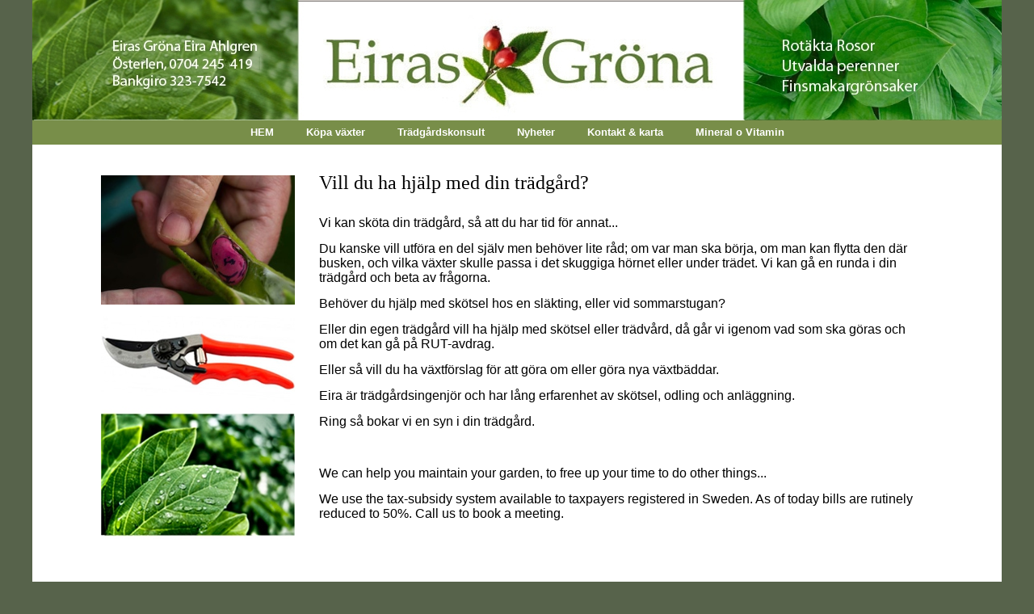

--- FILE ---
content_type: text/html; charset=UTF-8
request_url: https://www.eiras.se/tradgardskonsult
body_size: 2342
content:
<!DOCTYPE html PUBLIC "-//W3C//DTD XHTML 1.0 Transitional//EN" "https://www.w3.org/TR/xhtml1/DTD/xhtml1-transitional.dtd">
<html xmlns="https://www.w3.org/1999/xhtml" xml:lang="sv" lang="sv">
    <head>
        <meta http-equiv="Content-Type" content="text/html; charset=utf-8" />
        <meta name="keywords" lang="sv" content="Eiras Gr&ouml;na" />
        <meta name="description" content="Eiras Gr&ouml;na" />
        
        <title>Eiras Gr&ouml;na</title>

        <!-- CSS -->
        <link rel="stylesheet" href="https://www.eiras.se/custom/templates/css/main.css" type="text/css" />
        <link rel="stylesheet" href="https://www.eiras.se/custom/dependencies/jquery-fancybox-1.3.4/jquery.fancybox-1.3.4.css" type="text/css" />
        
        <!-- JavaScript -->
        <script type="text/javascript" src="https://www.eiras.se/custom/templates/javascript/jquery-1.7.1.min.js"></script>
        <script type="text/javascript" src="https://www.eiras.se/custom/templates/javascript/shoppingcart.js"></script>
        <script type="text/javascript" src="https://www.eiras.se/custom/dependencies/jquery-fancybox-1.3.4/jquery.fancybox-1.3.4.js"></script>
        
        <script type="text/javascript">
            
            var initList = {};
            var shoppingcart = null;
            
            $(document).ready(function(){
        
                $("#fancymessage").fancybox({
                     'transitionIn'	: 'elastic'
                    ,'transitionOut' : 'fade'
                    ,'overlayColor' : '#000'
                    ,'overlayOpacity' : 0.5
                    ,'autoDimensions' : true
                }); 
                
                if(initList.shopping === true){
                    shoppingcart = new site.ShoppingCart({
                         cartUrl: 'https://www.eiras.se/cart/checkout'
                        ,paymentUrl: 'https://www.eiras.se/cart/payment'
                        ,serverside: {
                            serverScript: 'https://www.eiras.se/admin/server.php?component=shopping'
                        }
                        ,local: {
                             'CART_YOUR_CART':          'Kundvagn'
                            ,'CART_VALIDATION_EMPTY':   'Var god fyll i alla obligatoriska fält.'
                            ,'CART_VALIDATION_EMAIL':   'Var god ange en korrekt epostadress.'
                            ,'CART_VALIDATION_AGREE':   'Var god kryssa för godkännande av villkor.'
                            ,'CART_ERROR':              'Felmeddelande'
                            ,'CART_ERROR_FIELDS':       'Var god rätta till de rödmarkerade fälten.'
                            ,'CART_ERROR_CONNECT':      'Tyvärr uppstod ett fel. Försök igen senare.'
                            ,'CART_UPDATED':            'Kundvagn uppdaterad'
                            ,'CART_UPDATED_MSG':        'Produkten har lagts till i din kundvagn.'
                            ,'CART_NO_ITEMS':           'Kundvagnen är tom.'
                        }
                    });
                    shoppingcart.init();
                }
                
            });
                
        </script>
        
    </head>

    <body>

        <a id="fancymessage" href="#message-prompt" style="display:none;"></a>

        <div style="display: none;">
            <div id="message-prompt" class="message-box">
                <h4></h4>
                <p></p>
            </div>
        </div>  
        
        <div class="page-wrapper">

            <div class="page">

                <div class="header">

                    <!--<img src="http://www.eiras.se/upload/page/image/Eiras_17.jpg" width="1100" height="180" />-->
					
					<img src="https://www.eiras.se/upload/page/image/Eiras_17.jpg" width="1100" height="180" />

                    <div class="main-menu">
                        <ul class="menu"><li class="level1  first "><a href="https://www.eiras.se/hem" target="_self" title="HEM">HEM</a></li><li class="level1   "><a href="https://www.eiras.se/kopa-vaxter" target="_self" title="Köpa växter">Köpa växter</a></li><li class="level1 current  "><a href="https://www.eiras.se/tradgardskonsult" target="_self" title="Trädgårdskonsult">Trädgårdskonsult</a></li><li class="level1   "><a href="https://www.eiras.se/nyheter" target="_self" title="Nyheter">Nyheter</a></li><li class="level1   "><a href="https://www.eiras.se/kontakt---karta" target="_self" title="Kontakt & karta">Kontakt & karta</a></li><li class="level1   "><a href="https://www.eiras.se/mineral-o-vitamin" target="_self" title="Mineral o Vitamin">Mineral o Vitamin</a></li></ul>                    </div>

                </div>

                <div class="content">
        
        <script type="text/javascript">
            
            //initList.slideshow = true;
            //initList.featured = true;
            
       </script>

        <div class="columns">

            <div class="column left">                    
                <p><img src="/upload/page/article/Rosenbean.jpg" alt="" width="300" height="200" /></p>
<p><img src="/upload/page/article/2_sax.jpg" alt="" width="240" height="277" /></p>            </div>

            <div class="column right">
                <p><span style="font-family: verdana, sans-serif; font-size: x-large;"><span style="font-family: georgia, serif;">Vill du ha hj&auml;lp med din tr&auml;dg&aring;rd?</span><br /><br /></span></p>
<p><span style="font-family: verdana, sans-serif; font-size: medium;">Vi kan sk&ouml;ta din tr&auml;dg&aring;rd, s&aring; att du har tid f&ouml;r annat...</span></p>
<p><span style="font-family: verdana, sans-serif; font-size: medium;">Du kanske vill utf&ouml;ra en del sj&auml;lv men beh&ouml;ver lite r&aring;d; om var man ska b&ouml;rja, om man kan flytta den d&auml;r busken, och vilka v&auml;xter skulle passa i det skuggiga h&ouml;rnet eller under tr&auml;det.&nbsp;Vi kan g&aring; en runda i din tr&auml;dg&aring;rd och beta av fr&aring;gorna.</span></p>
<p><span style="font-family: verdana, sans-serif; font-size: medium;">Beh&ouml;ver du hj&auml;lp med sk&ouml;tsel hos en sl&auml;kting, eller vid sommarstugan? </span></p>
<p><span style="font-family: verdana, sans-serif; font-size: medium;">Eller din egen tr&auml;dg&aring;rd vill ha hj&auml;lp med sk&ouml;tsel eller tr&auml;dv&aring;rd, d&aring; g&aring;r vi igenom vad som ska g&ouml;ras och om det kan g&aring; p&aring; RUT-avdrag.</span></p>
<p><span style="font-family: verdana, sans-serif; font-size: medium;">Eller s&aring; vill du ha v&auml;xtf&ouml;rslag f&ouml;r att g&ouml;ra om eller g&ouml;ra nya v&auml;xtb&auml;ddar.</span></p>
<p><span style="font-family: verdana, sans-serif; font-size: medium;">Eira &auml;r tr&auml;dg&aring;rdsingenj&ouml;r och har l&aring;ng erfarenhet av sk&ouml;tsel, odling och anl&auml;ggning. </span></p>
<p><span style="font-family: verdana, sans-serif; font-size: medium;">Ring s&aring; bokar vi en syn i din tr&auml;dg&aring;rd.&nbsp;</span></p>
<p><span style="font-family: verdana, sans-serif; font-size: medium;">&nbsp;</span></p>
<p><span style="font-family: verdana, sans-serif; font-size: medium;">We can help you maintain your garden, to free up your time to do other things...&nbsp;&nbsp;</span></p>
<p><span style="font-family: verdana, sans-serif; font-size: medium;">We use the tax-subsidy system available to taxpayers registered in Sweden. As of today bills are rutinely reduced to 50%. Call us to book a meeting.&nbsp;</span></p>            </div>
        
            <div class="clear"></div>
            
        </div>



                </div>

            </div>

            <div class="footer">
                <div class="content">
                    <p>Eiras Gröna | Swish 12345 36 306 | Bankgiro 323-7542  | +46 704 245 419 | <a href="mailto:info@eiras.se">info@eiras.se</a></p>
                </div>
            </div>
            
        </div>

    </body>

</html>


--- FILE ---
content_type: text/css
request_url: https://www.eiras.se/custom/templates/css/main.css
body_size: 2353
content:
/*
Document   : main
Created on : 06/02/2012, 6:38:10 PM
Author     : Claes
Description:
Purpose of the stylesheet follows.
*/
/*
TODO customize this sample style
Syntax recommendation https://sass-lang.com/docs/yardoc/file.SASS_REFERENCE.html
*/
/**
 * VARIABLES
 */
/**
 * MIXINS
 */
/**
 * STYLES
 */
body,
h1,
h2,
h3,
h4,
h5,
h6,
p,
ul,
ol,
li,
div,
dd {
  padding: 0px;
  margin: 0px;
}

body,
html {
  width: 100%;
  height: 100%;
}

a:link,
a:hover,
a:visited {
  color: #000000;
  text-decoration: none;
}

a:hover {
  color: #555;
}

p {
  font-size: 11px;
  line-height: 18px;
  padding: 7px 0px;
  font-family: "Verdana", sans-serif;
}

h1,
h2,
h3,
h4 {
  font-weight: normal;
  font-family: "Georgia", serif;
}

h1 {
  font-size: 40px;
  line-height: normal;
}

h2 {
  font-size: 32px;
  line-height: normal;
}

h3 {
  font-size: 27px;
  line-height: normal;
}

h4 {
  font-size: 24px;
  line-height: normal;
}

.clear {
  clear: both;
}

.loader {
  float: left;
  width: 16px;
  height: 16px;
  background: url("../images/ajax_loader_black.gif") top left no-repeat;
}

.button {
  display: block;
  float: left;
  padding: 0px 15px;
  line-height: 30px;
  font-size: 14px;
  color: #fff;
  background-color: #788e49;
  border-radius: 7px;
}

.button:link,
.button:visited {
  color: #fff !important;
  text-decoration: none !important;
}

.button:hover {
  color: #fff !important;
  text-decoration: none !important;
  background-color: #73ab7d;
}

.bold {
  font-weight: bold;
}

.stretched {
  letter-spacing: 1px;
}

body {
  overflow-y: scroll;
  font-family: "Verdana", sans-serif;
  background-color: #57634b;
  color: #000000;
}

body .page-wrapper {
  position: relative;
  height: auto;
  min-height: 100%;
  width: 1200px;
  margin-left: auto;
  margin-right: auto;
  background-color: #fff;
}

body .page-wrapper .page {
  position: relative;
  height: auto;
  min-height: 100%;
  width: 100%;
  padding-bottom: 105px;
  background-color: #fff;
}

body .page-wrapper .page .header {
  position: relative;
  height: 180px;
}

body .page-wrapper .page .header img {
  position: relative;
  width: 100%;
  height: auto;
}

body .page-wrapper .page .header .main-menu {
  position: relative;
  width: 100%;
  height: 30px;
  background-color: #788e49;
}

body .page-wrapper .page .header .main-menu ul.menu {
  position: relative;
  list-style: none;
  padding: 0px 80px;
  text-align: center;
}

body .page-wrapper .page .header .main-menu ul.menu li {
  display: inline-block;
}

body .page-wrapper .page .header .main-menu ul.menu li a {
  display: block;
  line-height: 30px;
  font-size: 13px;
  font-weight: bold;
  padding: 0px 20px;
}

body .page-wrapper .page .header .main-menu ul.menu li a:link,
body .page-wrapper .page .header .main-menu ul.menu li a:visited {
  color: #fff;
}

body .page-wrapper .page .header .main-menu ul.menu li a:hover {
  color: #000;
  background-color: #627637;
}

body .page-wrapper .page .content {
  padding: 30px 85px;
}

body .page-wrapper .page .content .columns .column {
  float: left;
  min-height: 100px;
}

body .page-wrapper .page .content .columns .column.left {
  width: 240px;
  margin-right: 30px;
}

body .page-wrapper .page .content .columns .column.left img {
  max-width: 240px;
  height: auto;
}

body .page-wrapper .page .content .columns .column.left ul {
  position: relative;
  list-style: none;
}

body .page-wrapper .page .content .columns .column.left ul li {
  padding-bottom: 5px;
  border-top: 1px solid #ddd;
}

body .page-wrapper .page .content .columns .column.left ul li.last {
  border-bottom: 1px solid #ddd;
}

body .page-wrapper .page .content .columns .column.left ul li a {
  display: block;
  line-height: 40px;
  font-size: 14px;
  padding: 0px 20px;
  background-image: url("../images/bg/menu-gradient.png");
  background-repeat: repeat-x;
  background-position: top left;
  text-decoration: none;
}

body .page-wrapper .page .content .columns .column.left ul li a:link,
body .page-wrapper .page .content .columns .column.left ul li a:visited {
  color: #000;
}

body .page-wrapper .page .content .columns .column.left ul li a:hover {
  color: #fff;
  background-image: none;
  background-color: #788e49;
}

body .page-wrapper .page .content .columns .column.left ul li.current a:link,
body .page-wrapper .page .content .columns .column.left ul li.current a:visited {
  color: #fff;
  background-image: none;
  background-color: #8baa47;
}

body .page-wrapper .page .content .columns .column.left ul li.current a:hover {
  color: #fff;
  background-image: none;
  background-color: #5f7928;
}

body .page-wrapper .page .content .columns .column.right {
  width: 750px;
}

body .page-wrapper .page .content .columns .column.right h1 {
  font-size: 23px;
  padding-bottom: 15px;
  color: #55644b;
  font-family: Verdana;
  font-weight: bold;
}

body .page-wrapper .page .content .columns .column.right img {
  max-width: 650px;
  height: auto;
}

body .page-wrapper .page .content .columns.three-column .column.middle {
  width: 350px;
  margin-right: 50px;
}

body .page-wrapper .page .content .columns.three-column .column.right {
  width: 350px;
}

body .page-wrapper .footer {
  z-index: 2;
  position: absolute;
  bottom: 0px;
  width: 100%;
  height: 55px;
}

body .page-wrapper .footer .content {
  width: 1200px;
  margin: 0px auto;
  height: 55px;
  background-color: #e1e1e1;
}

body .page-wrapper .footer .content p {
  padding-top: 17px;
  line-height: 18px;
  text-align: center;
  color: #555;
}

.shopping-cart-display {
  padding-top: 40px;
}

.shopping-cart-display p.label {
  display: block;
  line-height: 40px;
  font-size: 14px;
  padding: 0px 20px;
  background-image: url("../images/bg/menu-gradient.png");
  background-repeat: repeat-x;
  background-position: top left;
  text-decoration: none;
  margin: 0px;
  border: 1px solid #ddd;
}

.shopping-cart-display p.label:link,
.shopping-cart-display p.label:visited {
  color: #000;
}

.shopping-cart-display p.label:hover {
  color: #fff;
  background-image: none;
  background-color: #788e49;
}

.shopping-cart-display .loader {
  margin-left: 10px;
  margin-top: 10px;
}

.shopping-cart-display ul {
  list-style: none;
}

.shopping-cart-display ul li {
  font-size: 14px;
  line-height: 22px;
  padding: 0px 15px;
  border-bottom: 1px solid #e1e1e1;
}

.shopping-cart-display a {
  display: block;
  line-height: 40px;
  font-size: 14px;
  padding: 0px 20px;
  background-image: url("../images/bg/menu-gradient.png");
  background-repeat: repeat-x;
  background-position: top left;
  text-decoration: none;
}

.shopping-cart-display a:link,
.shopping-cart-display a:visited {
  color: #000;
}

.shopping-cart-display a:hover {
  color: #fff;
  background-image: none;
  background-color: #788e49;
}

#message-prompt {
  padding: 20px;
}

#message-prompt p {
  font-size: 14px;
}

.product {
  position: relative;
  float: left;
  width: 300px;
  margin-right: 24px;
  margin-bottom: 50px;
}

.product .name {
  font-size: 18px;
  line-height: 40px;
  padding: 0px;
  margin-bottom: 10px;
  border-bottom: 2px dotted #ccc;
}

.product .price {
  font-size: 14px;
}

.product .addcart p.label {
  display: block;
  float: left;
  font-size: 14px;
  line-height: 26px;
  padding-right: 10px;
}

.product .addcart input.quantity {
  display: block;
  float: left;
  font-size: 14px;
  padding: 10px;
  width: 30px;
  border: 1px solid #ccc;
  border-radius: 5px;
}

.product .addcart a.addtocart {
  display: block;
  float: left;
  padding: 0px 15px;
  line-height: 30px;
  font-size: 14px;
  color: #fff;
  background-color: #788e49;
  border-radius: 7px;
  margin-top: 20px;
}

.product .addcart a.addtocart:link,
.product .addcart a.addtocart:visited {
  color: #fff !important;
  text-decoration: none !important;
}

.product .addcart a.addtocart:hover {
  color: #fff !important;
  text-decoration: none !important;
  background-color: #73ab7d;
}

.shopping-checkout h2,
.shopping-success h2,
.shopping-summary h2,
.shopping-payment h2 {
  padding-top: 15px;
}

/**
 * CMS SHOPPING SUMMARY
 */
.shopping-summary p.notice,
.shopping-payment p.notice {
  padding: 12px 2px !important;
}

.shopping-summary table,
.shopping-payment table {
  width: 100%;
  border: 1px solid #999;
  border-spacing: 0px;
  padding-bottom: 0px !important;
}

.shopping-summary table tr.headerRow,
.shopping-payment table tr.headerRow {
  background-color: #555;
  color: white;
  font-weight: bold;
  font-size: 12px;
}

.shopping-summary table tr.totalRow,
.shopping-payment table tr.totalRow {
  background-color: #e1e1e1;
  font-weight: bold;
}

.shopping-summary table tr.shippingRow td,
.shopping-payment table tr.shippingRow td {
  border-top: 1px solid #999;
}

.shopping-summary table tr td,
.shopping-payment table tr td {
  padding: 10px;
  font-size: 12px;
  border-bottom: 1px solid #999;
}

.shopping-summary table tr td.quantityCell,
.shopping-payment table tr td.quantityCell {
  width: 200px;
}

.shopping-summary table tr td.quantityCell p.unit,
.shopping-payment table tr td.quantityCell p.unit {
  float: left;
  font-size: 12px;
}

.shopping-summary table tr td.totalCell,
.shopping-payment table tr td.totalCell {
  width: 95px;
  text-align: right;
}

.shopping-summary table tr td.removeCell,
.shopping-payment table tr td.removeCell {
  font-size: 12px;
  width: 56px;
}

.shopping-summary table .update input.quantity,
.shopping-payment table .update input.quantity {
  display: block;
  float: left;
  padding: 8px;
  width: 30px;
}

.shopping-summary table .update p.unit,
.shopping-payment table .update p.unit {
  display: block;
  float: left;
  line-height: 27px;
  padding-right: 15px !important;
  padding-left: 7px !important;
}

.shopping-summary table .update a.updatecart,
.shopping-payment table .update a.updatecart {
  display: block;
  float: left;
  padding: 0px 15px;
  line-height: 30px;
  font-size: 14px;
  color: #fff;
  background-color: #788e49;
  border-radius: 7px;
  margin-top: 4px;
}

.shopping-summary table .update a.updatecart:link,
.shopping-summary table .update a.updatecart:visited,
.shopping-payment table .update a.updatecart:link,
.shopping-payment table .update a.updatecart:visited {
  color: #fff !important;
  text-decoration: none !important;
}

.shopping-summary table .update a.updatecart:hover,
.shopping-payment table .update a.updatecart:hover {
  color: #fff !important;
  text-decoration: none !important;
  background-color: #73ab7d;
}

.shopping-summary .confirmBtn,
.shopping-payment .confirmBtn {
  float: right;
  margin-top: 20px;
}

/**
 * CMS SHOPPING PAYMENT
 */
.shopping-payment a {
  text-decoration: underline;
}

.shopping-payment a.button {
  text-decoration: none;
}

.shopping-payment .payDetails {
  padding-bottom: 10px;
}

.shopping-payment .payDetails p {
  padding: 3px 6px !important;
}

.shopping-payment .errorBox ul {
  background-color: #FFEFEF;
  border: 3px solid red;
  padding: 10px;
  list-style: none;
}

.shopping-payment .errorBox ul li {
  font-size: 13px;
  line-height: 25px;
}

.shopping-payment .half {
  float: left;
  width: 39%;
  padding-right: 70px;
}

.shopping-payment h4 {
  padding: 16px 5px;
  color: #548e5e;
}

.shopping-payment .formField {
  padding: 5px 0px;
}

.shopping-payment .formField label {
  display: block;
  font-size: 13px;
  font-weight: bold;
  padding-bottom: 3px;
  padding-left: 7px;
}

.shopping-payment .formField input {
  width: 250px;
}

.shopping-payment .formField textarea {
  width: 250px;
  min-height: 100px;
  font-family: "Verdana", sans-serif;
}

.shopping-payment .formField input.readonly {
  color: #777 !important;
}

.shopping-payment .formField textarea,
.shopping-payment .formField input,
.shopping-payment .formField select {
  padding: 5px;
}

.shopping-payment .formField input.invalid,
.shopping-payment .formField select.invalid {
  border: 2px solid #e00;
}

.shopping-payment .formField input.double {
  float: left;
  width: 30px;
  margin-right: 5px;
}

.shopping-payment .formField input.ccv {
  width: 50px;
}

.shopping-payment .icon {
  float: left !important;
}

.shopping-payment .terms input,
.shopping-payment .terms p {
  float: left;
}

.shopping-payment .terms input {
  margin-top: 11px;
}

.shopping-payment .terms p {
  padding-left: 5px !important;
}

.shopping-success h4 {
  padding-top: 20px;
  padding-bottom: 10px;
}

/**
 * RESPONSIVE
 */
@media (max-width: 1200px) {
  body .page-wrapper {
    width: 1024px;
  }

  body .page-wrapper .page .header .main-menu ul.menu {
    padding: 0px 41px;
  }

  body .page-wrapper .page .content {
    padding: 30px 41px;
  }

  body .page-wrapper .page .content .columns .column {
    float: left;
    min-height: 100px;
  }

  body .page-wrapper .page .content .columns .column.right {
    width: 670px;
  }

  body .page-wrapper .page .content .columns .column.right img {
    max-width: 100%;
    height: auto;
  }

  body .page-wrapper .page .content .columns.three-column .column.middle {
    width: 325px;
    margin-right: 20px;
  }

  body .page-wrapper .page .content .columns.three-column .column.right {
    width: 325px;
  }

  body .page-wrapper .footer .content {
    width: 1024px;
  }
}

.pagination {
  font-size: 14px;
}

--- FILE ---
content_type: text/javascript
request_url: https://www.eiras.se/custom/templates/javascript/shoppingcart.js
body_size: 3797
content:
/**
 * 
 * Shopping Cart App
 *  
 */

var site = site || {};

site.ShoppingCart = function(importedConfig){
    
    this.defaultConfig = {
         cartUrl: ''
        ,paymentUrl: ''
        ,serverside: {
             serverScript: ''
            ,type: 'POST'
        }
        ,connectionTypeJson: {
             dataType: 'json'
            ,contentType: 'application/json; charset=utf-8'
        }
        ,connectionTypeHtml: {
             dataType: 'html'
            ,contentType: 'text/html; charset=utf-8'
        }
        ,objects: {
             addBtn: '.addtocart'
            ,updateBtn: '.updatecart'
            ,removeBtn: '.removeLink'
            ,confirmBtn: '.confirmBtn'
            ,payBtn: '.payBtn'
            ,toggleSelect: '#toggle'
            ,toggleTarget: '.shipping_content'
            ,errorBox: '.errorBox'
            ,paymentForm: '#paymentForm'
            ,fancyMessage: '#fancymessage'
            ,messageBox: '#message-prompt'
            ,shoppingResults: '#shopping-cart-list'
            ,shoppingStatus: '#cart-status'
            ,totalDisplay: '.totalRow .placeholder'
            ,goodsTotal: '#goodsTotal'
            // shipping
            ,getQuote: '#getQuote'
            ,selectShipping: '.selectShipping'
            ,selectResults: '#selectResults'
            ,removeShipping: '.removeShipping'
            ,shippingSuburb: '#shippingSuburb'
            ,shippingPostcode: '#shippingPostcode'
            ,shippingSelectedName: '#shippingSelectedName'
            ,shippingSelectedPrice: '#shippingSelectedPrice'
            // promo code
            ,submitPromo: '#submitPromo'
            ,selectPromo: '.selectPromo'
            ,removePromo: '.removePromo'
            ,promoCode: '#promoCode'
        }
        ,required: {
             'customer_firstname':  'notempty'
            ,'customer_lastname':   'notempty'
            ,'customer_email':      'email'
            ,'customer_address':    'notempty'
            ,'customer_address2':    'notempty'
            ,'customer_phone':      'notempty'
            ,'payment_agree':       'agree'
        }
        ,requiredToggle: {
             'shipping_address':    'notempty'
            ,'shipping_address2':   'notempty'
        }
        ,local: {}
    }
    
    this.config = $.extend(true, {}, this.defaultConfig, importedConfig);
    this.cartData = null;
    
    
    
    /**
     * Initialisation
     */
    this.init = function(){
        
        var config = this.config;

        this.addBtn = $(config.objects.addBtn);
        this.addBtn.bind('click', this, $.proxy(this.addCartQuantity, this));

        this.updateBtn = $(config.objects.updateBtn);
        this.updateBtn.bind('click', this, $.proxy(this.updateCartQuantity, this));

        this.removeBtn = $(config.objects.removeBtn);
        this.removeBtn.bind('click', this, $.proxy(this.removeCartItem, this));

        this.confirmBtn = $(config.objects.confirmBtn);
        this.confirmBtn.bind('click', this, $.proxy(this.proceedToPayment, this));

        this.payBtn = $(config.objects.payBtn);
        this.payBtn.bind('click', this, $.proxy(this.makePayment, this));

        this.totalDisplay = $(config.objects.totalDisplay);
        this.goodsTotal = $(config.objects.goodsTotal);
        
        // Shipping
        
        this.selectShipping = $(config.objects.selectShipping);
        this.selectResults = $(config.objects.selectResults);
        
        this.getQuote = $(config.objects.getQuote);
        this.getQuote.bind('click', this, $.proxy(this.getShippingOptions, this));

        this.shippingSuburb = $(config.objects.shippingSuburb);
        this.shippingPostcode = $(config.objects.shippingPostcode);
        this.shippingSelectedName = $(config.objects.shippingSelectedName);
        this.shippingSelectedPrice = $(config.objects.shippingSelectedPrice);

        this.removeShipping = $(config.objects.removeShipping);
        this.removeShipping.bind('click', this, $.proxy(this.resetShipping, this));
        
        // Promo
        
        this.selectPromo = $(config.objects.selectPromo);
        this.promoCode = $(config.objects.promoCode);
        
        this.submitPromo = $(config.objects.submitPromo);
        this.submitPromo.bind('click', this, $.proxy(this.setPromoCode, this));

        this.removePromo = $(config.objects.removePromo);
        this.removePromo.bind('click', this, $.proxy(this.resetPromo, this));


        this.toggleSelect = $(config.objects.toggleSelect);
        this.toggleSelect.bind('change', this, $.proxy(this.toggleVisible, this));

        this.paymentForm = $( config.objects.paymentForm );  
        this.errorBox = $( config.objects.errorBox );  
        this.toggleTarget = $( config.objects.toggleTarget );      
        this.messageBox = $( config.objects.messageBox );        
        this.fancyMessage = $( config.objects.fancyMessage );        
        this.shoppingResults = $( config.objects.shoppingResults );        
        this.shoppingStatus = $( config.objects.shoppingStatus );
        
        this.selectShipping.find('input').bind('keypress', $.proxy(function(e) {
            var code = e.keyCode || e.which;
            if(code == 13) { 
                this.getQuote.trigger('click');
            }
        },this));
        
        // Get initial shopping list.
        this.connectToServer({task:'getcart'}, false, $.proxy(this.buildCart, this));
    }
    
    /**
     * Add and Refresh
     */
    this.addCartQuantity = function(e){

        var data = this.getCartData( {task:'addtocart'}, e.target );
        
        this.connectToServer(data, true, $.proxy(this.updateCart, this));
    }
    
    /**
     * Add and Reload
     */
    this.updateCartQuantity = function(e){

        var data = this.getCartData( {task:'updatecart'}, e.target );

        var placeholder = $('.placeholder');
        placeholder.html('');
        placeholder.addClass('loader');

        this.connectToServer(data, false, function(){
            location.reload(true);
        });
    }
    
    /**
     * Remove and Reload
     */
    this.removeCartItem = function(e){

        var data = this.getCartData( {task:'removefromcart'}, e.target );

        var placeholder = $('.placeholder');
        placeholder.html('');
        placeholder.addClass('loader');

        this.connectToServer(data, false, function(){
            location.reload(true);
        });
    }
    
    /**
     * Get Shipping Options
     */    
    this.getShippingOptions = function(e){

        var data = {
             task: 'getshippingoptions'
            ,suburb: this.shippingSuburb.val()
            ,postcode: this.shippingPostcode.val()
        }
        
        // Clean results section
        this.selectResults.html('');

        this.shippingSelectedName.val('na');
        this.shippingSelectedPrice.val('na');   
        
        // Reset total value
        this.totalDisplay.html('$'+this.goodsTotal.val());
        
        // Add loader
        $('<div class="loader"></div>').appendTo(this.selectResults);
        $('<p class="load">Searching for options ...</p>').appendTo(this.selectResults).hide().fadeIn();
        $('<div class="clear"></div>').appendTo(this.selectResults);

        this.connectToServer(data, false, $.proxy(function(){
            
            this.selectResults.html( this.cartData ).hide().fadeIn();
            
            $('.shippingOptionRadio').bind('click',$.proxy(this.setShippingMethod, this));
            
        },this), true);
    }
    
    
    /**
     * Set Shipping Method
     */
    this.setShippingMethod = function(e){
        
        var i = 0;
        var target = null;
        var option = null;
        var options = null;
        var sibling = null;
        var siblings = null;
        var name = '';
        var price = '';
        var newPrice = 0;
        
        target = $(e.target);
        
        siblings = target.siblings();

        for(i = 0; i < siblings.length; i++){

            sibling = $(siblings[i]);

            if(sibling.attr('class') === 'shippingOptionName'){
                name = sibling.val();
                this.shippingSelectedName.val( name );
            }

            if(sibling.attr('class') === 'shippingOptionPrice'){
                price = sibling.val();
                this.shippingSelectedPrice.val( price );
            }
        }
        
        newPrice = parseFloat(this.goodsTotal.val()) + parseFloat(price);
        this.totalDisplay.html('$'+newPrice.toFixed(2));
        
    }
    
    
    /**
     * Set Promo Code
     */
    this.setPromoCode = function(e){
        
        var data = {
             task:'setpromo'
            ,code: this.promoCode.val()
        };

        var placeholder = $('.placeholder');
        placeholder.html('');
        placeholder.addClass('loader');

        this.connectToServer(data, false, function(){
            location.reload(true);
        });
        
    }
    
    
    this.resetShipping = function(){
        var data = {task:'resetshipping'};

        var placeholder = $('.placeholder');
        placeholder.html('');
        placeholder.addClass('loader');

        this.connectToServer(data, false, function(){
            location.reload(true);
        });
    }
    
    
    this.resetPromo = function(){
        var data = {task:'resetpromo'};

        var placeholder = $('.placeholder');
        placeholder.html('');
        placeholder.addClass('loader');

        this.connectToServer(data, false, function(){
            location.reload(true);
        });
    }
    
    /**
     * Proceed to Payment
     */
    this.proceedToPayment = function(){

        if(this.shippingSelectedName.val() !== 'na' &&
           this.shippingSelectedPrice.val() !== 'na'){

            var data = {
                 task: 'setshipping'
                ,name: this.shippingSelectedName.val()
                ,price: this.shippingSelectedPrice.val()
                ,suburb: this.shippingSuburb.val()
                ,postcode: this.shippingPostcode.val()
            }

            var placeholder = $('.placeholder');
            placeholder.html('');
            placeholder.addClass('loader');

            this.connectToServer(data, false, $.proxy(function(){
                location.href = this.config.paymentUrl;
            },this));
            
        } else {
            this.triggerMessage('Shipping Method','Please select a shipping method before proceeding.');
        }
        
    }
    
    /**
     * Proceed to Payment
     */
    this.toggleVisible = function(){
        
        var customerCity        = $('#customer_city');
        var customerPostcode    = $('#customer_postcode');
        var shippingCity        = $('#shipping_city');
        var shippingPostcode    = $('#shipping_postcode');
        
        if(this.toggleSelect.val() !== '1'){
            
            this.toggleTarget.fadeIn();
            
            this.toggleCityPostcode(customerCity, customerPostcode, shippingCity, shippingPostcode);
            
        } else {
            this.toggleTarget.hide();
            
            this.toggleCityPostcode(shippingCity, shippingPostcode, customerCity, customerPostcode);
        }
        
    }
    
    /**
     * Toggle City Postcode
     */
    this.toggleCityPostcode = function(aCity, aPostcode, bCity, bPostcode){

        var city = aCity.val();
        var postcode = aPostcode.val();
            
        aCity.removeAttr('readonly');
        aCity.removeClass('readonly');
        
        aPostcode.removeAttr('readonly');
        aPostcode.removeClass('readonly');

        bCity.attr('readonly','readonly');
        bCity.addClass('readonly');
        
        bPostcode.attr('readonly','readonly');
        bPostcode.addClass('readonly');

        bCity.val(city);
        bPostcode.val(postcode);
    }
    
    /**
     * makePayment
     */
    this.makePayment = function(){

        var i = null;
        var value = null;
        var id = '';
        var rule = '';
        var field = null;
        var checkFields = null;
        
        var error = '';
        var errorMsg = null;
        var errorList = null;
        var errorItem = null;
        
        var config = this.config;
        var errorBox = this.errorBox;
        var errorTypes = config.local;
        
        var success = true;
        var invalid = false;

        var currentErrors = {};

        if(this.toggleSelect.val() !== '1'){
            checkFields = $.extend(true, {}, config.required, config.requiredToggle);
        } else {
            checkFields = config.required;
        }
        
        errorBox.html('');

        for(i in checkFields){
            field = $('#'+i);
            rule = checkFields[i];
            value = field.val();
  
            if(rule === 'expiry' ||
               rule === 'ccv' ||
               rule === 'postcode' ||
               rule === 'cardnum'){
               
               if(value){
                   value = value.replace(/\s/g,'');
                   value = parseInt(value);
               } else {
                   value = 0;
               }
            }
            
            switch(rule){
                case 'notempty':
                    invalid = (!value || parseInt(value) == 0);
                    error = 'CART_VALIDATION_EMPTY';
                    break;
                case 'email':
                    invalid = (value.indexOf('@') == -1 || value.indexOf('.') == -1);
                    error = 'CART_VALIDATION_EMAIL';
                    break;
                case 'agree':
                    invalid = (field.attr('checked') !== 'checked');
                    error = 'CART_VALIDATION_AGREE';
                    break;
                default:
                   break;
            }
            
            if(invalid){
                field.addClass('invalid');
                currentErrors[error] = true;
                success = false;
            } else {                
                field.removeClass('invalid');
            }

        }
        
        if(success){
            
            this.paymentForm.submit();
            
        } else {
            
            errorMsg = $('<p>'+config.local.CART_ERROR_FIELDS+'</p>').appendTo(errorBox);
            errorList = $('<ul></ul>').appendTo(errorBox);
            for(i in currentErrors){
                errorItem = $('<li>'+errorTypes[i]+'</li>').appendTo(errorList);
            }
            
        }
        
    }
    
    
    
    
    
    /**
     * Add to Cart
     */
    this.getCartData = function( data, target){
        
        var i = 0;
        var sibling = null;
        
        var button = $(target);
        var siblings = button.siblings();

        for(i = 0; i < siblings.length; i++){
            sibling = $(siblings[i]);
            
            if(sibling.attr('name') === 'productid'){
                data.productid = parseInt(sibling.val());
                
            } else if(sibling.attr('name') === 'quantity'){
                data.quantity = parseFloat(sibling.val());
                
            } else if(sibling.attr('name') === 'unit'){
                data.unit = sibling.val();
            }
        }
        
        return data;
    }
    
    /**
     * Connect to Server
     */    
    this.connectToServer = function( dataPackage, triggerMessage, handler, html ){

        var file = this.config.serverside;
        
        var connection = null;
        
        if(html === true){
            
            connection = this.config.connectionTypeHtml;
            
        } else {
            connection = this.config.connectionTypeJson;
            
            this.shoppingResults.html('');
            this.shoppingStatus.html('');

            $('<div class="loader"></div>').appendTo(this.shoppingResults);
            $('<div class="loader"></div>').appendTo(this.shoppingStatus);
            
        }
        

        $.ajax({
             url: file.serverScript
            ,type: file.type
            ,dataType: connection.dataType
            ,connectionType: connection.connectionType
            ,data: dataPackage
            ,success: $.proxy(function(data){
                if(data){
                    this.cartData = data;

                    handler( triggerMessage );
                }
            },this)
            ,error: $.proxy(function(jqXHR, textStatus, errorThrown){
                //console.log(jqXHR, textStatus, errorThrown);
                this.triggerMessage(this.config.local.CART_ERROR, this.config.local.CART_ERROR);
            },this)
        });
        
    }

    
    /**
     * Update Cart
     */    
    this.updateCart = function( triggerMessage ){
        
        this.buildCart();
        
        if(triggerMessage){
            this.triggerMessage(this.config.local.CART_UPDATED, this.config.local.CART_UPDATED_MSG);
        }
    }
    
    /**
     * Build Cart
     */    
    this.buildCart = function(){
        
        var i = 0;
        var item = null;
        var deleteLink = null;
        var name = '';
        var shortName = '';
        var quantity = 0;
        var productid = 0;
        
        var config = this.config;
        var data = this.cartData;
        var shoppingResults = this.shoppingResults;
        var shoppingStatus = this.shoppingStatus;
        
        shoppingResults.html('');
 
        if(data.products.length > 0){
            var list = $('<ul></ul>').appendTo(shoppingResults);

            for(i = 0; i < data.products.length; i++){

                productid = data.products[i].productid;
                name = data.products[i].name;
                shortName = (name.length > 20) ? name.substring(0,20)+'[...]' : name;
                quantity = data.products[i].quantity;

                item = $('<li></li>').appendTo(list);
                $('<p class="left">'+quantity+' x '+shortName+'</p>').appendTo(item);
                $('<div style="clear: both;">').appendTo(item);
            }
                
            $('<a href="'+config.cartUrl+'">Checkout</a>').appendTo(shoppingResults);
            $('<div style="clear: both;">').appendTo(shoppingResults);
            
        } else {
            $('<p class="noitems">'+this.config.local.CART_NO_ITEMS+'</p>').appendTo(shoppingResults);
        }
        
        //shoppingStatus.html('');
        //$( '<a href="'+config.cartUrl+'">'+parseInt(data.numProducts) + ' item(s) in cart</a>' ).appendTo(shoppingStatus);
        
    }
    
    /**
     * Trigger Message
     */
    this.triggerMessage = function(titleText, bodyText){
        
        var objects = this.config.objects;

        var title = this.messageBox.find('h4');
        var body = this.messageBox.find('p');
        
        title.text( titleText );
        body.text( bodyText );

        this.fancyMessage.trigger('click');
    }
}